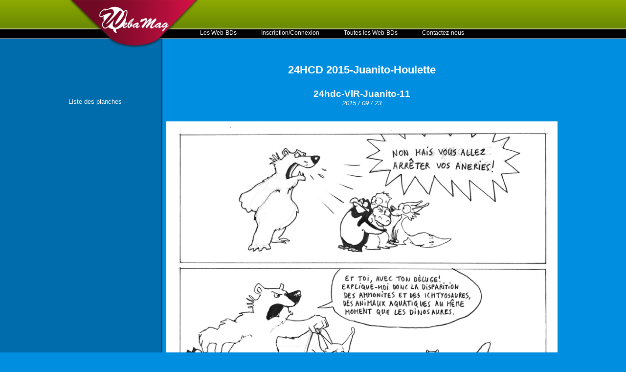

--- FILE ---
content_type: text/html; charset=UTF-8
request_url: https://www.webamag.fr/fr/24hcd-2015-juanito-houlette-nkaf2/24hdc-vlr-juanito-11-myvx7/12075/planche.html
body_size: 2236
content:
<!DOCTYPE html PUBLIC '-//W3C//DTD XHTML 1.0 Transitional//EN'  'http://www.w3.org/TR/xhtml1/DTD/xhtml1-transitional.dtd'>
  <html xmlns='http://www.w3.org/1999/xhtml' xml:lang='fr' lang='fr'  xmlns:og='http://ogp.me/ns#' xmlns:fb='http://www.facebook.com/2008/fbml' >
  
  	<head>
  	
  		<base href='https://www.webamag.fr/' />
  		<meta name='description' content=''/>
  		<meta name='keywords' content=''/>
  		<meta name='dc.keywords' content=' ,'/>
  		<meta name='abstract' content='WebaMag - Collectionneur de Web-BD - 24HCD 2015-Juanito-Houlette - 24hdc-VlR-Juanito-11'/>
  		<meta name='subject' content='WebaMag - Collectionneur de Web-BD - 24HCD 2015-Juanito-Houlette - 24hdc-VlR-Juanito-11'/>
  		<meta name='author' content='WebaMag - Collectionneur de Web-BD - 24HCD 2015-Juanito-Houlette - 24hdc-VlR-Juanito-11'/>
  	
  		<meta name='copyright' content='WebaMag - Collectionneur de Web-BD - 24HCD 2015-Juanito-Houlette - 24hdc-VlR-Juanito-11'/>
  	
  		<meta name='revisit-after' content='7 days'/>
  		<meta name='identifier-url' content='https://www.webamag.fr/'/>
  		<meta name='publisher' content='WebaMag - Collectionneur de Web-BD - 24HCD 2015-Juanito-Houlette - 24hdc-VlR-Juanito-11'/>
  		<meta name='date-creation-ddmmyyyy' content='05012011'/>
  		<meta name='Robots' content='all'/>
  		<meta name='Rating' content='General'/>
  		<meta name='organization' content='WebaMag - Collectionneur de Web-BD - 24HCD 2015-Juanito-Houlette - 24hdc-VlR-Juanito-11'/>
  		<meta name='contactname' content='WebaMag - Collectionneur de Web-BD - 24HCD 2015-Juanito-Houlette - 24hdc-VlR-Juanito-11'/>

  		<meta name='contactOrganization' content='WebaMag - Collectionneur de Web-BD - 24HCD 2015-Juanito-Houlette - 24hdc-VlR-Juanito-11'/>
  	
  		<meta name='contactZip' content='25550'/>
  		<meta name='contactCity' content='Bavans'/>
  		<meta name='contactState' content='France'/>
  		<meta name='Classification' content=' ,'/>
  		<meta name='Language' content='fr'/>
  		<meta http-equiv='Content-Language' content='fr'/>
  		<meta http-equiv='content-type' content='text/html; charset=iso-8859-1'/>
  	
  		<meta name='location' content='France'/>
  	
  		<meta name='expires' content='never'/>
  		<meta name='Distribution' content='Global'/>
  		<meta name='Audience' content='General'/>
  		<meta http-equiv='Pragma' content='no-cache'/>

      <meta name='google-site-verification' content='c5Fx6Zrc17DYTuuMmsWIJ8YOS14b8W_WkR3pf3YauXg' />
  	
  	  
  	  
  		<title>WebaMag - Collectionneur de Web-BD - 24HCD 2015-Juanito-Houlette - 24hdc-VlR-Juanito-11</title>
  		
      
    <meta property='og:title' content='Planche'/>
    <meta property='og:type' content='page'/>
    <meta property='og:url' content='https%3A%2F%2Fwww.webamag.fr%2Ffr%2F24hcd-2015-juanito-houlette-nkaf2%2F24hdc-vlr-juanito-11-myvx7%2F12075%2Fplanche.html'/>
    <meta property='og:image' content='https://www.webamag.fr/' />
    <meta property='og:site_name' content='Planche'/>
    <meta property='og:description' content=''/>
    
      
      <style type='text/css'>
@import url(https://www.webamag.fr/extensions/css/css1.css);
@import url(https://www.webamag.fr/extensions/css/css_formulaire1.css);
@import url(https://www.webamag.fr/extensions/css/admin_menu_front_office.css);
@import url(https://www.webamag.fr/pages/affichage_planche/css_corps.css);
@import url(https://www.webamag.fr/pages/affichage_planche/css_menu.css);
</style>

<script language='Javascript' type='text/javascript' src='https://www.webamag.fr/extensions/javascript/jquery.js'></script>
<script language='Javascript' type='text/javascript' src='https://www.webamag.fr/extensions/javascript/admin_menu_front_office.js'></script>
<script language='Javascript' type='text/javascript' src='https://www.webamag.fr/extensions/javascript/jquery_anti_spam.js'></script>

      
  	</head>
  	<body>
  <div class='body_special_planche'>
  
    <div class='body'>
    
      <div class='conteneur'>
      
        <div class='logo'><a href='https://www.webamag.fr/' title='WebaMag'><img src='https://www.webamag.fr/images/logo.png' alt='WebaMag' title='WebaMag' /></a><div class='clear'></div></div>
        
        <div class='monCompte'>
          <div class='clear'></div>
        </div>
        
        <div class='menuPrincipal'><div class='menu-principal-ligne'><a href='https://www.webamag.fr/fr/accueil.html'  title='Les Web-BDs'>Les Web-BDs</a><div class='clear'></div></div><div class='menu-principal-ligne'><a href='https://www.webamag.fr/fr/inscription.html'  title='Inscription/Connexion'>Inscription/Connexion</a><div class='clear'></div></div><div class='menu-principal-ligne'><a href='https://www.webamag.fr/fr/toutes-les-web-bds.html'  title='Toutes les Web-BDs'>Toutes les Web-BDs</a><div class='clear'></div></div><div class='menu-principal-ligne'><a href='https://www.webamag.fr/fr/contactez-nous.html'  title='Contactez-nous'>Contactez-nous</a><div class='clear'></div></div><div class='clear'></div></div>
        
        <div class='clear'></div>
        
        <div class='corps'>
  <div class='affichage_planche_menu'>
  
    <a href='https://www.webamag.fr/fr/24hcd-2015-juanito-houlette-nkaf2/liste-des-planches.html' title=''>Liste des planches</a><br />
    <br />
    <br />
    
    <div class='clear'></div>
    
  </div>
  
    <div class='affichage_planche_corps'>
    
      <center>
      
        <h1>24HCD 2015-Juanito-Houlette</h1>
        <br />
        <h2>24hdc-VlR-Juanito-11</h2>
        <i>2015 / 09 / 23</i>
        <br />
        <br />
        <br />
      </center>
      <center><img src='https://www.webamag.fr/fichiers/images/planches/-24hdc-vlr-juanito-11-3c7l5.jpg' alt=' title='' /></center><div class='clear'></div>
        <div class='affichage_planche_precedent_suivant'>
          <a href='https://www.webamag.fr/fr/24hcd-2015-juanito-houlette-nkaf2/24hdc-vlr-juanito-10-puzav/12074/planche.html' title='24hdc-VlR-Juanito-10'>Planche pr&eacute;c&eacute;dente</a><a href='https://www.webamag.fr/fr/24hcd-2015-juanito-houlette-nkaf2/24hdc-vlr-juanito-12-nvphq/12076/planche.html' title='24hdc-VlR-Juanito-12'>Planche suivante</a>
        <div class='clear'></div>
      </div>
      
      <div class='clear'></div>
      <br />
      <a name='commenter' title='commenter'></a>
      
      
      
      <form action='https://www.webamag.fr/fr/24hcd-2015-juanito-houlette-nkaf2/24hdc-vlr-juanito-11-myvx7/12075/planche.html#commenter' method='post'>
        <table align='center'>
          
            <tr>
              <td>Votre pseudo&nbsp;:</td>
            </tr>
            <tr>
              <td><input type='text' name='votre_pseudo' value='' size='70' class='champsText'    /></td>
            </tr>
            <tr>
              <td>Votre e.mail&nbsp;:</td>
            </tr>
            <tr>
              <td><input type='text' name='votre_email' value='' size='70' class='champsText'    /></td>
            </tr>
          
          <tr>
            <td>Votre commentaire&nbsp;:</td>
          </tr>
          <tr>
            <td><textarea name='message' cols='97' rows='5' class='champsText'></textarea></td>
          </tr>
          <tr>
            <td>
              <div class='formulaire_anti_spam'>
                <img src='https://www.webamag.fr/communs/captcha/captcha.php' alt='Captcha' title='Captcha' id='captcha' width='120' height='40' border='0' />&nbsp;
                <a style='cursor:pointer' onclick="document.images.captcha.src='https://www.webamag.fr/communs/captcha/captcha.php?id='+Math.round(Math.random(0)*1000)+1">
                  <img src='https://www.webamag.fr/communs/captcha/rafraichir.png' title='Recharger' alt='Recharger' width='22' height='40' border='0' />
                </a><br />
                Tapez le cryptogramme ci-dessus&nbsp;:<br />
                <input type='text' name='crypto' id='code' class='champsText' size='10' maxlength='6' />
              </div>
            </td>
          </tr>
          <tr>
            <td align='right'><input type='submit' value='Envoyer' name='envoyer' class='bouton' /></td>
          </tr>
        </table>
      </form>
      
    <div class='clear'></div>
    
  </div>
  <div class='clear'></div></div>
        
        <div class='clear'></div>
        
      </div>
      
      <div class='clear'></div>
      
    </div>
    
    <div class='clear'></div>
    
  </div>
  
        <script type='text/javascript'>

          var _gaq = _gaq || [];
          _gaq.push(['_setAccount', 'UA-2761515-1']);
          _gaq.push(['_trackPageview']);

          (function() {
            var ga = document.createElement('script'); ga.type = 'text/javascript'; ga.async = true;
            ga.src = ('https:' == document.location.protocol ? 'https://ssl' : 'http://www') + '.google-analytics.com/ga.js';
            var s = document.getElementsByTagName('script')[0]; s.parentNode.insertBefore(ga, s);
          })();

        </script>
        
	</body>
</html>
